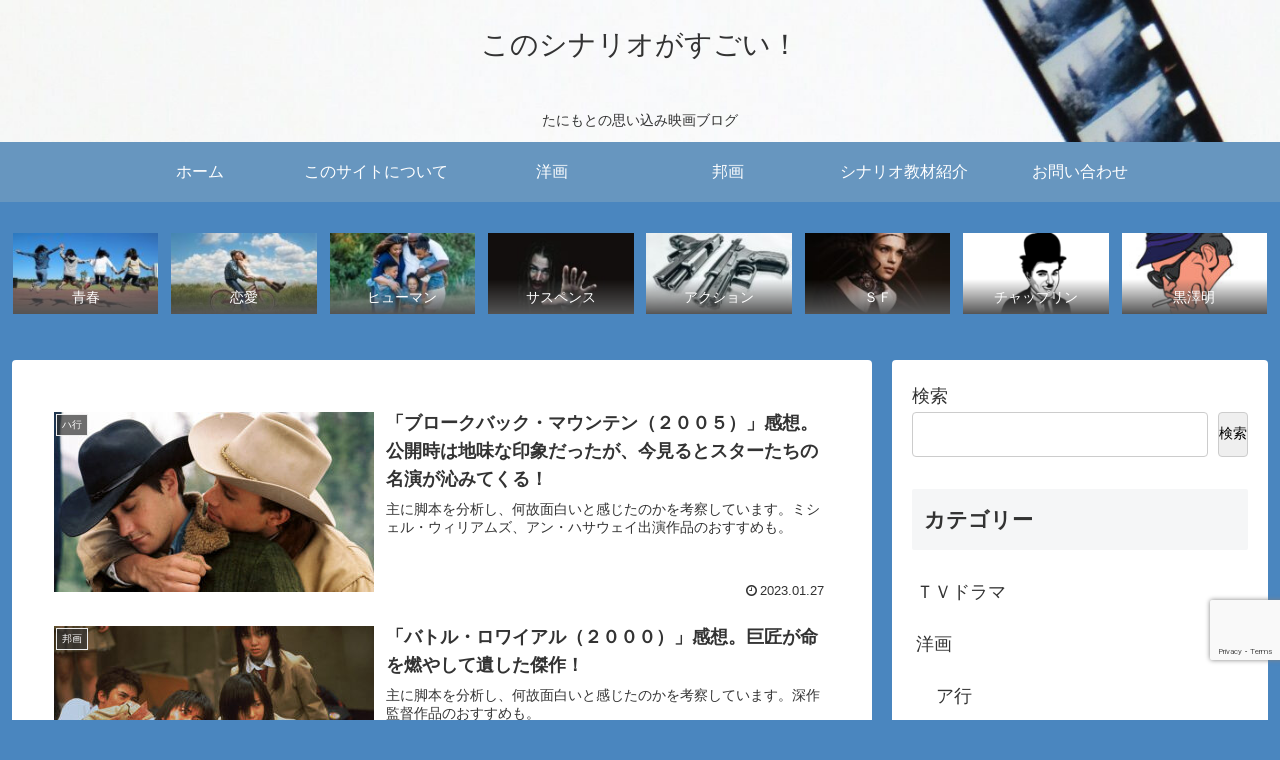

--- FILE ---
content_type: text/html; charset=utf-8
request_url: https://www.google.com/recaptcha/api2/anchor?ar=1&k=6LciYjkgAAAAADe_lVDlL8OIoPMQGMfd9K-VNrAr&co=aHR0cHM6Ly90YW5pbW9uYmxvZy5jb206NDQz&hl=en&v=N67nZn4AqZkNcbeMu4prBgzg&size=invisible&anchor-ms=20000&execute-ms=30000&cb=pgu7evynz8zh
body_size: 48997
content:
<!DOCTYPE HTML><html dir="ltr" lang="en"><head><meta http-equiv="Content-Type" content="text/html; charset=UTF-8">
<meta http-equiv="X-UA-Compatible" content="IE=edge">
<title>reCAPTCHA</title>
<style type="text/css">
/* cyrillic-ext */
@font-face {
  font-family: 'Roboto';
  font-style: normal;
  font-weight: 400;
  font-stretch: 100%;
  src: url(//fonts.gstatic.com/s/roboto/v48/KFO7CnqEu92Fr1ME7kSn66aGLdTylUAMa3GUBHMdazTgWw.woff2) format('woff2');
  unicode-range: U+0460-052F, U+1C80-1C8A, U+20B4, U+2DE0-2DFF, U+A640-A69F, U+FE2E-FE2F;
}
/* cyrillic */
@font-face {
  font-family: 'Roboto';
  font-style: normal;
  font-weight: 400;
  font-stretch: 100%;
  src: url(//fonts.gstatic.com/s/roboto/v48/KFO7CnqEu92Fr1ME7kSn66aGLdTylUAMa3iUBHMdazTgWw.woff2) format('woff2');
  unicode-range: U+0301, U+0400-045F, U+0490-0491, U+04B0-04B1, U+2116;
}
/* greek-ext */
@font-face {
  font-family: 'Roboto';
  font-style: normal;
  font-weight: 400;
  font-stretch: 100%;
  src: url(//fonts.gstatic.com/s/roboto/v48/KFO7CnqEu92Fr1ME7kSn66aGLdTylUAMa3CUBHMdazTgWw.woff2) format('woff2');
  unicode-range: U+1F00-1FFF;
}
/* greek */
@font-face {
  font-family: 'Roboto';
  font-style: normal;
  font-weight: 400;
  font-stretch: 100%;
  src: url(//fonts.gstatic.com/s/roboto/v48/KFO7CnqEu92Fr1ME7kSn66aGLdTylUAMa3-UBHMdazTgWw.woff2) format('woff2');
  unicode-range: U+0370-0377, U+037A-037F, U+0384-038A, U+038C, U+038E-03A1, U+03A3-03FF;
}
/* math */
@font-face {
  font-family: 'Roboto';
  font-style: normal;
  font-weight: 400;
  font-stretch: 100%;
  src: url(//fonts.gstatic.com/s/roboto/v48/KFO7CnqEu92Fr1ME7kSn66aGLdTylUAMawCUBHMdazTgWw.woff2) format('woff2');
  unicode-range: U+0302-0303, U+0305, U+0307-0308, U+0310, U+0312, U+0315, U+031A, U+0326-0327, U+032C, U+032F-0330, U+0332-0333, U+0338, U+033A, U+0346, U+034D, U+0391-03A1, U+03A3-03A9, U+03B1-03C9, U+03D1, U+03D5-03D6, U+03F0-03F1, U+03F4-03F5, U+2016-2017, U+2034-2038, U+203C, U+2040, U+2043, U+2047, U+2050, U+2057, U+205F, U+2070-2071, U+2074-208E, U+2090-209C, U+20D0-20DC, U+20E1, U+20E5-20EF, U+2100-2112, U+2114-2115, U+2117-2121, U+2123-214F, U+2190, U+2192, U+2194-21AE, U+21B0-21E5, U+21F1-21F2, U+21F4-2211, U+2213-2214, U+2216-22FF, U+2308-230B, U+2310, U+2319, U+231C-2321, U+2336-237A, U+237C, U+2395, U+239B-23B7, U+23D0, U+23DC-23E1, U+2474-2475, U+25AF, U+25B3, U+25B7, U+25BD, U+25C1, U+25CA, U+25CC, U+25FB, U+266D-266F, U+27C0-27FF, U+2900-2AFF, U+2B0E-2B11, U+2B30-2B4C, U+2BFE, U+3030, U+FF5B, U+FF5D, U+1D400-1D7FF, U+1EE00-1EEFF;
}
/* symbols */
@font-face {
  font-family: 'Roboto';
  font-style: normal;
  font-weight: 400;
  font-stretch: 100%;
  src: url(//fonts.gstatic.com/s/roboto/v48/KFO7CnqEu92Fr1ME7kSn66aGLdTylUAMaxKUBHMdazTgWw.woff2) format('woff2');
  unicode-range: U+0001-000C, U+000E-001F, U+007F-009F, U+20DD-20E0, U+20E2-20E4, U+2150-218F, U+2190, U+2192, U+2194-2199, U+21AF, U+21E6-21F0, U+21F3, U+2218-2219, U+2299, U+22C4-22C6, U+2300-243F, U+2440-244A, U+2460-24FF, U+25A0-27BF, U+2800-28FF, U+2921-2922, U+2981, U+29BF, U+29EB, U+2B00-2BFF, U+4DC0-4DFF, U+FFF9-FFFB, U+10140-1018E, U+10190-1019C, U+101A0, U+101D0-101FD, U+102E0-102FB, U+10E60-10E7E, U+1D2C0-1D2D3, U+1D2E0-1D37F, U+1F000-1F0FF, U+1F100-1F1AD, U+1F1E6-1F1FF, U+1F30D-1F30F, U+1F315, U+1F31C, U+1F31E, U+1F320-1F32C, U+1F336, U+1F378, U+1F37D, U+1F382, U+1F393-1F39F, U+1F3A7-1F3A8, U+1F3AC-1F3AF, U+1F3C2, U+1F3C4-1F3C6, U+1F3CA-1F3CE, U+1F3D4-1F3E0, U+1F3ED, U+1F3F1-1F3F3, U+1F3F5-1F3F7, U+1F408, U+1F415, U+1F41F, U+1F426, U+1F43F, U+1F441-1F442, U+1F444, U+1F446-1F449, U+1F44C-1F44E, U+1F453, U+1F46A, U+1F47D, U+1F4A3, U+1F4B0, U+1F4B3, U+1F4B9, U+1F4BB, U+1F4BF, U+1F4C8-1F4CB, U+1F4D6, U+1F4DA, U+1F4DF, U+1F4E3-1F4E6, U+1F4EA-1F4ED, U+1F4F7, U+1F4F9-1F4FB, U+1F4FD-1F4FE, U+1F503, U+1F507-1F50B, U+1F50D, U+1F512-1F513, U+1F53E-1F54A, U+1F54F-1F5FA, U+1F610, U+1F650-1F67F, U+1F687, U+1F68D, U+1F691, U+1F694, U+1F698, U+1F6AD, U+1F6B2, U+1F6B9-1F6BA, U+1F6BC, U+1F6C6-1F6CF, U+1F6D3-1F6D7, U+1F6E0-1F6EA, U+1F6F0-1F6F3, U+1F6F7-1F6FC, U+1F700-1F7FF, U+1F800-1F80B, U+1F810-1F847, U+1F850-1F859, U+1F860-1F887, U+1F890-1F8AD, U+1F8B0-1F8BB, U+1F8C0-1F8C1, U+1F900-1F90B, U+1F93B, U+1F946, U+1F984, U+1F996, U+1F9E9, U+1FA00-1FA6F, U+1FA70-1FA7C, U+1FA80-1FA89, U+1FA8F-1FAC6, U+1FACE-1FADC, U+1FADF-1FAE9, U+1FAF0-1FAF8, U+1FB00-1FBFF;
}
/* vietnamese */
@font-face {
  font-family: 'Roboto';
  font-style: normal;
  font-weight: 400;
  font-stretch: 100%;
  src: url(//fonts.gstatic.com/s/roboto/v48/KFO7CnqEu92Fr1ME7kSn66aGLdTylUAMa3OUBHMdazTgWw.woff2) format('woff2');
  unicode-range: U+0102-0103, U+0110-0111, U+0128-0129, U+0168-0169, U+01A0-01A1, U+01AF-01B0, U+0300-0301, U+0303-0304, U+0308-0309, U+0323, U+0329, U+1EA0-1EF9, U+20AB;
}
/* latin-ext */
@font-face {
  font-family: 'Roboto';
  font-style: normal;
  font-weight: 400;
  font-stretch: 100%;
  src: url(//fonts.gstatic.com/s/roboto/v48/KFO7CnqEu92Fr1ME7kSn66aGLdTylUAMa3KUBHMdazTgWw.woff2) format('woff2');
  unicode-range: U+0100-02BA, U+02BD-02C5, U+02C7-02CC, U+02CE-02D7, U+02DD-02FF, U+0304, U+0308, U+0329, U+1D00-1DBF, U+1E00-1E9F, U+1EF2-1EFF, U+2020, U+20A0-20AB, U+20AD-20C0, U+2113, U+2C60-2C7F, U+A720-A7FF;
}
/* latin */
@font-face {
  font-family: 'Roboto';
  font-style: normal;
  font-weight: 400;
  font-stretch: 100%;
  src: url(//fonts.gstatic.com/s/roboto/v48/KFO7CnqEu92Fr1ME7kSn66aGLdTylUAMa3yUBHMdazQ.woff2) format('woff2');
  unicode-range: U+0000-00FF, U+0131, U+0152-0153, U+02BB-02BC, U+02C6, U+02DA, U+02DC, U+0304, U+0308, U+0329, U+2000-206F, U+20AC, U+2122, U+2191, U+2193, U+2212, U+2215, U+FEFF, U+FFFD;
}
/* cyrillic-ext */
@font-face {
  font-family: 'Roboto';
  font-style: normal;
  font-weight: 500;
  font-stretch: 100%;
  src: url(//fonts.gstatic.com/s/roboto/v48/KFO7CnqEu92Fr1ME7kSn66aGLdTylUAMa3GUBHMdazTgWw.woff2) format('woff2');
  unicode-range: U+0460-052F, U+1C80-1C8A, U+20B4, U+2DE0-2DFF, U+A640-A69F, U+FE2E-FE2F;
}
/* cyrillic */
@font-face {
  font-family: 'Roboto';
  font-style: normal;
  font-weight: 500;
  font-stretch: 100%;
  src: url(//fonts.gstatic.com/s/roboto/v48/KFO7CnqEu92Fr1ME7kSn66aGLdTylUAMa3iUBHMdazTgWw.woff2) format('woff2');
  unicode-range: U+0301, U+0400-045F, U+0490-0491, U+04B0-04B1, U+2116;
}
/* greek-ext */
@font-face {
  font-family: 'Roboto';
  font-style: normal;
  font-weight: 500;
  font-stretch: 100%;
  src: url(//fonts.gstatic.com/s/roboto/v48/KFO7CnqEu92Fr1ME7kSn66aGLdTylUAMa3CUBHMdazTgWw.woff2) format('woff2');
  unicode-range: U+1F00-1FFF;
}
/* greek */
@font-face {
  font-family: 'Roboto';
  font-style: normal;
  font-weight: 500;
  font-stretch: 100%;
  src: url(//fonts.gstatic.com/s/roboto/v48/KFO7CnqEu92Fr1ME7kSn66aGLdTylUAMa3-UBHMdazTgWw.woff2) format('woff2');
  unicode-range: U+0370-0377, U+037A-037F, U+0384-038A, U+038C, U+038E-03A1, U+03A3-03FF;
}
/* math */
@font-face {
  font-family: 'Roboto';
  font-style: normal;
  font-weight: 500;
  font-stretch: 100%;
  src: url(//fonts.gstatic.com/s/roboto/v48/KFO7CnqEu92Fr1ME7kSn66aGLdTylUAMawCUBHMdazTgWw.woff2) format('woff2');
  unicode-range: U+0302-0303, U+0305, U+0307-0308, U+0310, U+0312, U+0315, U+031A, U+0326-0327, U+032C, U+032F-0330, U+0332-0333, U+0338, U+033A, U+0346, U+034D, U+0391-03A1, U+03A3-03A9, U+03B1-03C9, U+03D1, U+03D5-03D6, U+03F0-03F1, U+03F4-03F5, U+2016-2017, U+2034-2038, U+203C, U+2040, U+2043, U+2047, U+2050, U+2057, U+205F, U+2070-2071, U+2074-208E, U+2090-209C, U+20D0-20DC, U+20E1, U+20E5-20EF, U+2100-2112, U+2114-2115, U+2117-2121, U+2123-214F, U+2190, U+2192, U+2194-21AE, U+21B0-21E5, U+21F1-21F2, U+21F4-2211, U+2213-2214, U+2216-22FF, U+2308-230B, U+2310, U+2319, U+231C-2321, U+2336-237A, U+237C, U+2395, U+239B-23B7, U+23D0, U+23DC-23E1, U+2474-2475, U+25AF, U+25B3, U+25B7, U+25BD, U+25C1, U+25CA, U+25CC, U+25FB, U+266D-266F, U+27C0-27FF, U+2900-2AFF, U+2B0E-2B11, U+2B30-2B4C, U+2BFE, U+3030, U+FF5B, U+FF5D, U+1D400-1D7FF, U+1EE00-1EEFF;
}
/* symbols */
@font-face {
  font-family: 'Roboto';
  font-style: normal;
  font-weight: 500;
  font-stretch: 100%;
  src: url(//fonts.gstatic.com/s/roboto/v48/KFO7CnqEu92Fr1ME7kSn66aGLdTylUAMaxKUBHMdazTgWw.woff2) format('woff2');
  unicode-range: U+0001-000C, U+000E-001F, U+007F-009F, U+20DD-20E0, U+20E2-20E4, U+2150-218F, U+2190, U+2192, U+2194-2199, U+21AF, U+21E6-21F0, U+21F3, U+2218-2219, U+2299, U+22C4-22C6, U+2300-243F, U+2440-244A, U+2460-24FF, U+25A0-27BF, U+2800-28FF, U+2921-2922, U+2981, U+29BF, U+29EB, U+2B00-2BFF, U+4DC0-4DFF, U+FFF9-FFFB, U+10140-1018E, U+10190-1019C, U+101A0, U+101D0-101FD, U+102E0-102FB, U+10E60-10E7E, U+1D2C0-1D2D3, U+1D2E0-1D37F, U+1F000-1F0FF, U+1F100-1F1AD, U+1F1E6-1F1FF, U+1F30D-1F30F, U+1F315, U+1F31C, U+1F31E, U+1F320-1F32C, U+1F336, U+1F378, U+1F37D, U+1F382, U+1F393-1F39F, U+1F3A7-1F3A8, U+1F3AC-1F3AF, U+1F3C2, U+1F3C4-1F3C6, U+1F3CA-1F3CE, U+1F3D4-1F3E0, U+1F3ED, U+1F3F1-1F3F3, U+1F3F5-1F3F7, U+1F408, U+1F415, U+1F41F, U+1F426, U+1F43F, U+1F441-1F442, U+1F444, U+1F446-1F449, U+1F44C-1F44E, U+1F453, U+1F46A, U+1F47D, U+1F4A3, U+1F4B0, U+1F4B3, U+1F4B9, U+1F4BB, U+1F4BF, U+1F4C8-1F4CB, U+1F4D6, U+1F4DA, U+1F4DF, U+1F4E3-1F4E6, U+1F4EA-1F4ED, U+1F4F7, U+1F4F9-1F4FB, U+1F4FD-1F4FE, U+1F503, U+1F507-1F50B, U+1F50D, U+1F512-1F513, U+1F53E-1F54A, U+1F54F-1F5FA, U+1F610, U+1F650-1F67F, U+1F687, U+1F68D, U+1F691, U+1F694, U+1F698, U+1F6AD, U+1F6B2, U+1F6B9-1F6BA, U+1F6BC, U+1F6C6-1F6CF, U+1F6D3-1F6D7, U+1F6E0-1F6EA, U+1F6F0-1F6F3, U+1F6F7-1F6FC, U+1F700-1F7FF, U+1F800-1F80B, U+1F810-1F847, U+1F850-1F859, U+1F860-1F887, U+1F890-1F8AD, U+1F8B0-1F8BB, U+1F8C0-1F8C1, U+1F900-1F90B, U+1F93B, U+1F946, U+1F984, U+1F996, U+1F9E9, U+1FA00-1FA6F, U+1FA70-1FA7C, U+1FA80-1FA89, U+1FA8F-1FAC6, U+1FACE-1FADC, U+1FADF-1FAE9, U+1FAF0-1FAF8, U+1FB00-1FBFF;
}
/* vietnamese */
@font-face {
  font-family: 'Roboto';
  font-style: normal;
  font-weight: 500;
  font-stretch: 100%;
  src: url(//fonts.gstatic.com/s/roboto/v48/KFO7CnqEu92Fr1ME7kSn66aGLdTylUAMa3OUBHMdazTgWw.woff2) format('woff2');
  unicode-range: U+0102-0103, U+0110-0111, U+0128-0129, U+0168-0169, U+01A0-01A1, U+01AF-01B0, U+0300-0301, U+0303-0304, U+0308-0309, U+0323, U+0329, U+1EA0-1EF9, U+20AB;
}
/* latin-ext */
@font-face {
  font-family: 'Roboto';
  font-style: normal;
  font-weight: 500;
  font-stretch: 100%;
  src: url(//fonts.gstatic.com/s/roboto/v48/KFO7CnqEu92Fr1ME7kSn66aGLdTylUAMa3KUBHMdazTgWw.woff2) format('woff2');
  unicode-range: U+0100-02BA, U+02BD-02C5, U+02C7-02CC, U+02CE-02D7, U+02DD-02FF, U+0304, U+0308, U+0329, U+1D00-1DBF, U+1E00-1E9F, U+1EF2-1EFF, U+2020, U+20A0-20AB, U+20AD-20C0, U+2113, U+2C60-2C7F, U+A720-A7FF;
}
/* latin */
@font-face {
  font-family: 'Roboto';
  font-style: normal;
  font-weight: 500;
  font-stretch: 100%;
  src: url(//fonts.gstatic.com/s/roboto/v48/KFO7CnqEu92Fr1ME7kSn66aGLdTylUAMa3yUBHMdazQ.woff2) format('woff2');
  unicode-range: U+0000-00FF, U+0131, U+0152-0153, U+02BB-02BC, U+02C6, U+02DA, U+02DC, U+0304, U+0308, U+0329, U+2000-206F, U+20AC, U+2122, U+2191, U+2193, U+2212, U+2215, U+FEFF, U+FFFD;
}
/* cyrillic-ext */
@font-face {
  font-family: 'Roboto';
  font-style: normal;
  font-weight: 900;
  font-stretch: 100%;
  src: url(//fonts.gstatic.com/s/roboto/v48/KFO7CnqEu92Fr1ME7kSn66aGLdTylUAMa3GUBHMdazTgWw.woff2) format('woff2');
  unicode-range: U+0460-052F, U+1C80-1C8A, U+20B4, U+2DE0-2DFF, U+A640-A69F, U+FE2E-FE2F;
}
/* cyrillic */
@font-face {
  font-family: 'Roboto';
  font-style: normal;
  font-weight: 900;
  font-stretch: 100%;
  src: url(//fonts.gstatic.com/s/roboto/v48/KFO7CnqEu92Fr1ME7kSn66aGLdTylUAMa3iUBHMdazTgWw.woff2) format('woff2');
  unicode-range: U+0301, U+0400-045F, U+0490-0491, U+04B0-04B1, U+2116;
}
/* greek-ext */
@font-face {
  font-family: 'Roboto';
  font-style: normal;
  font-weight: 900;
  font-stretch: 100%;
  src: url(//fonts.gstatic.com/s/roboto/v48/KFO7CnqEu92Fr1ME7kSn66aGLdTylUAMa3CUBHMdazTgWw.woff2) format('woff2');
  unicode-range: U+1F00-1FFF;
}
/* greek */
@font-face {
  font-family: 'Roboto';
  font-style: normal;
  font-weight: 900;
  font-stretch: 100%;
  src: url(//fonts.gstatic.com/s/roboto/v48/KFO7CnqEu92Fr1ME7kSn66aGLdTylUAMa3-UBHMdazTgWw.woff2) format('woff2');
  unicode-range: U+0370-0377, U+037A-037F, U+0384-038A, U+038C, U+038E-03A1, U+03A3-03FF;
}
/* math */
@font-face {
  font-family: 'Roboto';
  font-style: normal;
  font-weight: 900;
  font-stretch: 100%;
  src: url(//fonts.gstatic.com/s/roboto/v48/KFO7CnqEu92Fr1ME7kSn66aGLdTylUAMawCUBHMdazTgWw.woff2) format('woff2');
  unicode-range: U+0302-0303, U+0305, U+0307-0308, U+0310, U+0312, U+0315, U+031A, U+0326-0327, U+032C, U+032F-0330, U+0332-0333, U+0338, U+033A, U+0346, U+034D, U+0391-03A1, U+03A3-03A9, U+03B1-03C9, U+03D1, U+03D5-03D6, U+03F0-03F1, U+03F4-03F5, U+2016-2017, U+2034-2038, U+203C, U+2040, U+2043, U+2047, U+2050, U+2057, U+205F, U+2070-2071, U+2074-208E, U+2090-209C, U+20D0-20DC, U+20E1, U+20E5-20EF, U+2100-2112, U+2114-2115, U+2117-2121, U+2123-214F, U+2190, U+2192, U+2194-21AE, U+21B0-21E5, U+21F1-21F2, U+21F4-2211, U+2213-2214, U+2216-22FF, U+2308-230B, U+2310, U+2319, U+231C-2321, U+2336-237A, U+237C, U+2395, U+239B-23B7, U+23D0, U+23DC-23E1, U+2474-2475, U+25AF, U+25B3, U+25B7, U+25BD, U+25C1, U+25CA, U+25CC, U+25FB, U+266D-266F, U+27C0-27FF, U+2900-2AFF, U+2B0E-2B11, U+2B30-2B4C, U+2BFE, U+3030, U+FF5B, U+FF5D, U+1D400-1D7FF, U+1EE00-1EEFF;
}
/* symbols */
@font-face {
  font-family: 'Roboto';
  font-style: normal;
  font-weight: 900;
  font-stretch: 100%;
  src: url(//fonts.gstatic.com/s/roboto/v48/KFO7CnqEu92Fr1ME7kSn66aGLdTylUAMaxKUBHMdazTgWw.woff2) format('woff2');
  unicode-range: U+0001-000C, U+000E-001F, U+007F-009F, U+20DD-20E0, U+20E2-20E4, U+2150-218F, U+2190, U+2192, U+2194-2199, U+21AF, U+21E6-21F0, U+21F3, U+2218-2219, U+2299, U+22C4-22C6, U+2300-243F, U+2440-244A, U+2460-24FF, U+25A0-27BF, U+2800-28FF, U+2921-2922, U+2981, U+29BF, U+29EB, U+2B00-2BFF, U+4DC0-4DFF, U+FFF9-FFFB, U+10140-1018E, U+10190-1019C, U+101A0, U+101D0-101FD, U+102E0-102FB, U+10E60-10E7E, U+1D2C0-1D2D3, U+1D2E0-1D37F, U+1F000-1F0FF, U+1F100-1F1AD, U+1F1E6-1F1FF, U+1F30D-1F30F, U+1F315, U+1F31C, U+1F31E, U+1F320-1F32C, U+1F336, U+1F378, U+1F37D, U+1F382, U+1F393-1F39F, U+1F3A7-1F3A8, U+1F3AC-1F3AF, U+1F3C2, U+1F3C4-1F3C6, U+1F3CA-1F3CE, U+1F3D4-1F3E0, U+1F3ED, U+1F3F1-1F3F3, U+1F3F5-1F3F7, U+1F408, U+1F415, U+1F41F, U+1F426, U+1F43F, U+1F441-1F442, U+1F444, U+1F446-1F449, U+1F44C-1F44E, U+1F453, U+1F46A, U+1F47D, U+1F4A3, U+1F4B0, U+1F4B3, U+1F4B9, U+1F4BB, U+1F4BF, U+1F4C8-1F4CB, U+1F4D6, U+1F4DA, U+1F4DF, U+1F4E3-1F4E6, U+1F4EA-1F4ED, U+1F4F7, U+1F4F9-1F4FB, U+1F4FD-1F4FE, U+1F503, U+1F507-1F50B, U+1F50D, U+1F512-1F513, U+1F53E-1F54A, U+1F54F-1F5FA, U+1F610, U+1F650-1F67F, U+1F687, U+1F68D, U+1F691, U+1F694, U+1F698, U+1F6AD, U+1F6B2, U+1F6B9-1F6BA, U+1F6BC, U+1F6C6-1F6CF, U+1F6D3-1F6D7, U+1F6E0-1F6EA, U+1F6F0-1F6F3, U+1F6F7-1F6FC, U+1F700-1F7FF, U+1F800-1F80B, U+1F810-1F847, U+1F850-1F859, U+1F860-1F887, U+1F890-1F8AD, U+1F8B0-1F8BB, U+1F8C0-1F8C1, U+1F900-1F90B, U+1F93B, U+1F946, U+1F984, U+1F996, U+1F9E9, U+1FA00-1FA6F, U+1FA70-1FA7C, U+1FA80-1FA89, U+1FA8F-1FAC6, U+1FACE-1FADC, U+1FADF-1FAE9, U+1FAF0-1FAF8, U+1FB00-1FBFF;
}
/* vietnamese */
@font-face {
  font-family: 'Roboto';
  font-style: normal;
  font-weight: 900;
  font-stretch: 100%;
  src: url(//fonts.gstatic.com/s/roboto/v48/KFO7CnqEu92Fr1ME7kSn66aGLdTylUAMa3OUBHMdazTgWw.woff2) format('woff2');
  unicode-range: U+0102-0103, U+0110-0111, U+0128-0129, U+0168-0169, U+01A0-01A1, U+01AF-01B0, U+0300-0301, U+0303-0304, U+0308-0309, U+0323, U+0329, U+1EA0-1EF9, U+20AB;
}
/* latin-ext */
@font-face {
  font-family: 'Roboto';
  font-style: normal;
  font-weight: 900;
  font-stretch: 100%;
  src: url(//fonts.gstatic.com/s/roboto/v48/KFO7CnqEu92Fr1ME7kSn66aGLdTylUAMa3KUBHMdazTgWw.woff2) format('woff2');
  unicode-range: U+0100-02BA, U+02BD-02C5, U+02C7-02CC, U+02CE-02D7, U+02DD-02FF, U+0304, U+0308, U+0329, U+1D00-1DBF, U+1E00-1E9F, U+1EF2-1EFF, U+2020, U+20A0-20AB, U+20AD-20C0, U+2113, U+2C60-2C7F, U+A720-A7FF;
}
/* latin */
@font-face {
  font-family: 'Roboto';
  font-style: normal;
  font-weight: 900;
  font-stretch: 100%;
  src: url(//fonts.gstatic.com/s/roboto/v48/KFO7CnqEu92Fr1ME7kSn66aGLdTylUAMa3yUBHMdazQ.woff2) format('woff2');
  unicode-range: U+0000-00FF, U+0131, U+0152-0153, U+02BB-02BC, U+02C6, U+02DA, U+02DC, U+0304, U+0308, U+0329, U+2000-206F, U+20AC, U+2122, U+2191, U+2193, U+2212, U+2215, U+FEFF, U+FFFD;
}

</style>
<link rel="stylesheet" type="text/css" href="https://www.gstatic.com/recaptcha/releases/N67nZn4AqZkNcbeMu4prBgzg/styles__ltr.css">
<script nonce="fXSZApj3cr10i-P03NVvcQ" type="text/javascript">window['__recaptcha_api'] = 'https://www.google.com/recaptcha/api2/';</script>
<script type="text/javascript" src="https://www.gstatic.com/recaptcha/releases/N67nZn4AqZkNcbeMu4prBgzg/recaptcha__en.js" nonce="fXSZApj3cr10i-P03NVvcQ">
      
    </script></head>
<body><div id="rc-anchor-alert" class="rc-anchor-alert"></div>
<input type="hidden" id="recaptcha-token" value="[base64]">
<script type="text/javascript" nonce="fXSZApj3cr10i-P03NVvcQ">
      recaptcha.anchor.Main.init("[\x22ainput\x22,[\x22bgdata\x22,\x22\x22,\[base64]/[base64]/[base64]/[base64]/[base64]/[base64]/KGcoTywyNTMsTy5PKSxVRyhPLEMpKTpnKE8sMjUzLEMpLE8pKSxsKSksTykpfSxieT1mdW5jdGlvbihDLE8sdSxsKXtmb3IobD0odT1SKEMpLDApO08+MDtPLS0pbD1sPDw4fFooQyk7ZyhDLHUsbCl9LFVHPWZ1bmN0aW9uKEMsTyl7Qy5pLmxlbmd0aD4xMDQ/[base64]/[base64]/[base64]/[base64]/[base64]/[base64]/[base64]\\u003d\x22,\[base64]\\u003d\\u003d\x22,\[base64]/Dl8KTw4jCmsOjbsOxZkbCi8Kawr3CncOYw5ZywrnCnSsgZVF9w7jDs8KiLDQQCMKpw7BvaEnCncOXDk7CpmhXwrE8wol4w5JFFhc+w4PDksKgQgLDvAw+wq3Chg19XcKqw6bCiMKXw6h/w4t8QsOfJkzCvSTDgkE5DsKPwokTw5jDlQ1Yw7ZjbcKRw6LCrsKzMjrDrEZYwonCunxUwq5nVWPDvijCpsK2w4fCk1zCkC7DhS96asKywp7CrsKDw7nCsBs4w67DssOCbCnCncO4w7bCosOpbAoFwq/[base64]/CjMKwwoIQwpTCmVvChjxNQWtMV1TDkUnDmcOER8OAw4XCiMKgwrXCgcO8woV7X0wLMiM7WHchc8OEwoHCpB/[base64]/w6s5w6olDBE/MU7CpMKpRFPCrcK1dsKfdcO1wot5acKOa0gDw4HDpHDDjgw5w4UPRT5Yw6tjwr7DiE/DmRYCFEVEw4HDu8KDw48Lwoc2AsKkwqMvwqnCk8O2w7vDoBbDgsOIw43CjlICDAXCrcOSw4dTbMO7w5FTw7PCsRZOw7VdcEd/OMOgwrVLwoDCnMK0w4pufMK1OcObTsKTInxxw44Xw4/CssORw6vCoWfCpFxoW0oow4rCtzUJw69xDcKbwqB/TMOIOSRweFASQsKgwqrCgRsVKMKpwoxjSsO2O8KAwoDDuHsyw5/Ci8KNwpNgw64bRcOHwrLCjRTCjcKwwrnDisOeU8KmTifDiAvCnjPDr8K/woHCo8OCw71WwqsTw4jDq0DChMOawrbCi3TDmMK8K3A8wocbw6NRScK5wrQBYsKaw5bDozTDnEnDsm8Mw6VRwr3DnDzDlMKJXMO6wo/[base64]/wqXDkEVUCcKAw6pXGSzCmsKLw5fDrlnDnwXDo8Kow7dLb01Tw5ckwrXDnMKjw6FtwqTDuRYTwqrCrMO7CGBfwr1Hw7IZw5EIwrohAcKywo9eXDM/NUfDrBQSHgQDwrbCplFjPkPDmUnDvsKkB8OzcljCmX1uNMKowoPCljAVwqrDji/[base64]/[base64]/[base64]/[base64]/Cs2RCwr3CgQZBPUjDhRLCiizCuMOKwoPDlMOVdV7CmyrDosO9KRpmw77ChHR8wrUFS8K8KcOYRxVjwppCZcK5NWQBwr8VwoLDhsO0O8OlfA/CvAvCmVfDtmvDn8O8w7DDocOAwrdDGcObfzdWe10rQR/Cnm3CrAPCtwHDuVAKOMK4NsKCwqbCuTXDm1DDscKeSgDDgMKLM8OlwpXCmcKmcsOMTsKYw70RYmJpw43CiSTCssKDwqPCignCniXDjXRewrLChcKuwoVKYcOKw67DrmjDnMO7bTbDlsO5w6d/BQJ3K8KCBWFxw51bQsO9w5DCosKfH8K8w5fDjsKnwq3CnRJNwqtnwp5ew4jCqsOmH3vCm0TCvMKQZiBPwrJqwo4jJcK/[base64]/Cl8K0RsKOw4EWJWpbD1fCh8KPw6XClcKdwpTDi2gsECUKdjbCmsOITcOwU8KOw4bDucOgwopkcMOnS8KWw7zDhcOWwpfCgCoKOcKLFQhFA8K/w6kDU8KdTMKxw6/CmMKWchd6HUPDpsK0W8KbK0kyCXPDkMOtMUdaPG8GwoUxw6gCBsKNwp1aw4rCtRRHamPDqMK6w5oiwrNeJBU4w5TDrcKMNcKmVz7CvsKFw7fCgcKIw63Dt8OvwoLCqyDCgsKdwocvw7/CksKfNyPCowcNKcKRw4vDkMO9wrwuw7hCa8O9w7lxG8OZRcOkw4LDqzsJwpbDqMOfUMK7wo5rCVsTwpp0w4fCvsO1wqfDpwnCtMO/XhXDg8O3wq3CqEUPw61UwrJxZ8Ksw54MwrLCiS8feg1NwqXDt1/Ck1wEwqUuwr7DqcOHCMKlwrYWw7todcOgw6NpwrgXw4HDi2DCqMKAw4d8FSdrw7Q3HhvCkj7DhVRFBjlhw7BrI21CwoUUfcOxWsKDw7TDh2HDk8ODwrbDlcONw6FzXjDClFpPwo0aecO2wpzCo1ZTFnzCm8KWAMOrbCQsw5/Cl1XCuRQcwr1uw5bCo8O1cTBpH1hqfMO5DsO7RsKfwpzDmMKfwrI+w6wkCBrDncOeNHFFwqXDrMKjESwFfcOjPS3CmC07wrkAb8O9w5AKw6JwM3YyFjoHwrcPNcK+wqvDjAsyIx3DmsKgFhvCv8Okw4xrODBuOnLDpXHCtMK5w5PDlcOOLsO/w4cUw4DCtsKTC8O/W8OAIWNCw5tRNsOHwp5jw6/CmFfCnMKnIcKTw6HCv33DvGjCqMKsO0lAwr8eey/Ct1PDvC/CpMKxCDFtwpzCv0fCmMOxw4LDscKVBg4Je8OnwpXDnyHDqsK7LGRZwqEzwoDDmQPDlQZ5V8K5w5jCs8KlGGnDkcKQaHPDtsKJY33Co8ObYVfCnWgka8Ord8O5wrTCpMK5wrLCsXnDmsKnwoN1fcOZwqFowp/CvmjCqQnDpcKyHS7CkCLChMOVBBLDr8Oyw5nCqkEABsOxZkvDqsKNQMOfXMKWw4wSwrErwqPDlcKVwofCk8KYwqp/wprCi8OVwrfDtGXDnFFzJAZPZzh6wo5YH8OJwopQwozDh3IiHVbCqkMBwqEYwpl8wrDDmyrCjGobw6rCuVMzwobDgwjDukdlwq98w4oMwr8TS37Cm8OvY8O6wrbCqcOZwo53wqpNT1ZeC2ozcXnCljUFVMOkw6/Cki0lKgXDtDQBR8KowrDDr8K6ccOBw5F/w7Q6wqbCiAVTw41VIzJ3UCNPB8OcE8KNwq18wqDDicKuwqZIUMKFwq5ZD8OjwpolLQYBwrNGw53Du8O5MMOmworDvcOzwr/[base64]/[base64]/CjMOfPcKuUgzCoVQRwqcIwqzChsOOcFtlw5rDr8KyH1DCgsKQw6jCvzPDgMKbwpdVLMKqw6MaZibDv8OKwrvDnHvDiHDDn8O0HmDCicO1dUPDisOhw6U6wqPCgAccwpDCrkXDmXXDt8KNwqDDo0t/[base64]/[base64]/CvMODecKBRsK9KE7CnQ/CrcK6Z1s/UyhkwpYmYg8tw7fCuCvCmSTDlSfCsAZINsKdAmoHw4l8w5/Dq8KcwpXDisKPf2Flw4rDmnVOw78uGyJIDijCt0TClX/CqsOHwq84w6jDqMOew7xlHhQ9dMObw7/CiyDDimjCp8O/[base64]/CsHXDjSUsAAHChQFYw6PDo8OxP0cxIwJvw53Cm8OGw50QYsO3QsOuUm4FwpTDosOTwp/CosK+QCnCjsKJw4N2wqfCrzIYNsKxw65CGBfDmMOIDMODFwrCtmEkF0taTcOURcKjwqkIF8O2wq/CgBJHw4nCv8OHw5zDu8KGwpnCl8KsdMKFfcO9w6B+ecKGw4tOP8OKw47Ch8KyJ8Kaw5NaCMOpwo5twrbDl8OSF8OkWwTDqRpwa8Kiw4ZOwqtLw5ECwqNYwqTDnHNRScO0AsObwodGwo/DjMKNUcKhY2TCvMKLw57ChMO0w740IsOYw6LCpxRdRsKPwrN7cEhXLMO6wol1SAhgwpY3wr9UwoPDucKZw65pw69lw7XCmjhPdcK7w7/[base64]/wrtWwpfDoBbCmsOKc8Kpw7PDvVTDjQQmVC7ChFkMWWnDpyTCtnXDrT3DsMK2w4VAwoHCgMO1woYMw5p4VF48w5V3LsOON8OxA8Kjw5IJwq89wqPDiDvCusOwE8O6w7PCvcObw6NPbFXCmj/Cj8OzwpTDvwJbSgdVwoNeVMKKw5xJCcO7wr0Rw64KV8OjPRtKwobDusKBcsOYw69SfBPChgTDlBTDqSkzehLCrC/DqcOLdno/[base64]/DsRIbXcK+w5HCucOmAMKlw7BtBcOdSMKLU3ZRw6ACAMKiw5bDnCHCnMOiegkcaBM7w7/CpBFXwp/CrDV+ZsKXwqpTY8ONw7/DqFnDo8OewrTDr3NkKzHDusK/[base64]/CosOOL8OQG8OMPUvCt0wWQcKew5TDqMKCwpHCn8KFw5U3wo1dw4HDgcK/YsOJwprCpxPDucKOU1jDtcOCwpAlMivCpMKuDMO0GsKaw6TDvsKiYxDCg1fCuMKPwokmwpdqw6VLcF4WDxlwwqnClS/DrAlGeDNSw6wOeSYPNMOPGE1fw5EAMH9bwqAJLcOCe8KqeGbDk0/DusOQw7vDkU3DosOdPTh1BjzCv8Okw5XDjsKsScOFD8Oow6/DrWfCvcKeJGnCm8K5DcORwrXDncOPZD/CmSfDk17DosO6fcKua8ONecONwownN8OIwqXDh8OXUyvCtAA9wqjCjncuwohUw7/DiMKyw40pJ8OPwo/DuxTCrULDmsKzcU4mU8KqwoPDi8KfSkkSw6nDkMKjwrlfaMKiw4TDvU9Kw5PDmQ8ywprDljAIwrRUE8Omwosnw59ze8Oha23CgCpEJsKmwoTCjsOXwqzClMOyw5hWTD/CmcO8wrTCnWtresOBw5tIZsOvw6NmEsOyw7fDnFZCw4BgwonCkXxedsKVwqvCtsO5cMOKw4fDtsO5VcOow47DhHIMUzJfDy3DuMKow7lDb8KmISYJw7XCqkbCoAjDm2VaYcKnw6lAAsKYwqhuw4/DksO+amnCusKvJDnCnn/DjMOxEcOrwpHCjQEPw5XCo8Ozw5TDtMKOwpPCvFM8HcO0Alduw7PCuMK/wrnDrMOKwqfDucKIwpUNw4d5T8Kuw5jCuRwtenklw6kcU8KBw5rCosKaw6xXwp/CuMOLR8OiwqPCgcOnGFTDqsKDw7w8w65yw6ZHZlY4wql1IV8GPMO7SS7DslYLXHgXw7TDrMOZf8OLfcOWw6ldwpg7w4nCtcKCw67ChMKsN1PCr3bDmHYQPQjDpcOXwrUPFSp6w5PDmWlbwpjDkMKkJsKAw7UOwp1Sw6F1wp1Gw4bCg0XCrw7DlD/DjlnCqRlLYsOwVsOcLV3DoiPCiVgHIsKVwonCrcKuw6AdccOnAcOtwrTCt8KvGHLDt8OJw6QDwp1awoLCl8Oob0TCpcKNIcONw6bCscK7wp8MwpscCTTDn8KeJ3vChhbDsxI0bV1pRMOPw4PChmRlFnXDisKID8OePsOsGwIUFnQ/[base64]/Dg8OSwpdGw4Buw7/ChcKRwoMdw68gwovDthPCjh7CgcKrwo3DojPCsk7Dh8OHwrsiwoEDwrlWOMOGwr3DpDUHAMKaw6YmX8OZPcOTQMKvfQ9SYMO0L8KYOQ4/dl8Uwp9Iw4DCkUY1UsO4HWguw6FVZ3/DuBLDuMO8w7sOw6XCl8OxwprDl23Cu19/wp50PMO3w6USw6LDuMOcSsKNw5HDo2Ehw5ckacKXwrAbOyI5w6TDtMKfHcOyw5wGbnPCnMOoSsOqw5DCvsOLw716LsOrwqXCosK+X8KiXybDgsOsw7TCojzDq0nCgsKowrDDpcOrAsOhw47Cn8ONXibDqjjDuHbDnMOww54dwpnDtzN/wo9zwroPGsKawo3Dt1LDn8KSDsOCHmZYVsKyBBPCgMOkETtlA8ODN8K1w69hwpfDlTZ8EsO/wocYbWPDiMK6w7bDhMKWwpFSw43CnWkYS8K9w5NFcRrDkcKcSsKpwpjDmsObTsOxa8KTwpNCaGwVwo3CsTAiasK+wr3CljpHeMKswpU1wqsuM29NwpdYYTEQwqwww5sEUBh2wr3DocOwwr9OwqVqBR7DuMOBZibDmsKLHMOOwp/[base64]/BmZew6TCjsKXTnEcw6vDscO2wrnCpcO6F8Ktw4PDmMOsw71Hw7HCo8Ocw6wYwqLCu8OIw5PDgx5tw4/CryfDrsOTFwLCjF/DnR7CsmIaE8KLYAnDrR0zw7JswpAgwpDDpHVOwrJ8wrLCmcKLwpwfw57DrcKvF2poL8KsKsOnGMKRw4bCrAvCgnXDgiFXw6rCtUzDnxAgTMKDwqPDocKPwrnDhMO3w6fCpsKaNsKjw7DDmlnDmjTDqsKJV8KuMsKsKQ5qw7PDgWnDq8OkGcOidcK/[base64]/DjsKSTnDCpWjDm8ODTsO9BmNmw58JQcKGwqXDqhRGEcKlCsKjCxfCtMODwrMqw7nDjGDDtcKdw7YZdTYCw47DscKtwrxsw5dJYsOUSSBkwo7DncKYJ0/Dqx/CiAFXaMOow5hCTsOTXXwow67DgwNxd8K0WcOjwoTDv8OLH8KSwp/DhgzCiMOaF2MoTxJ/fn3DmRvDh8OZBMORIsOPSSLDm2Y3cCA4HsOHw54lw7bDjRsOCF94FcOdwrlmT31zSAh9woZSwoJwDnZ7UcKxw4Vqw74payA/EXRNcSrCncOXbGcRwq/Ds8K2dsKFVVLChV/DsAwMdl/[base64]/[base64]/[base64]/DgB0CwpnClsKYwq4ow4bCoBnChcOHwo3Cm8K8wqs2PQPCuSpQe8O/eMKSUcKUIsOaSsO7w4BsJSfDncO1VcO2XXppLMKdw4A0w77DpcKWwrE5wpPDmcK5w7fCkm8pUHxoWjBHKy3DmcKCw6TChcKvYSBYU0bChsOEeWx1wr1/fE5+w6U5fzl7FMKnw4TCv1ASd8OuNcKFfcK6w5h+w6PDuSVew67DgMODTMKgMcKAJcORwrINTj/[base64]/Dh8Kgw651w6fDgH4+wrZtQcO/[base64]/GXImw5ZkwpNOO2h9ZV94w48Pw6pTw5XChl8JBFPCusKqw6Nzw6sew73Cs8Krwr3DmMKxbcO6XjpZw7V2wpo4w4cow5dZwqjDgjTCmnPCiMOQw4hXK1BQwpfDlMO6XsOYW3EVwpowGSMnY8OAURkyYsOqBcK/w6vDk8ONAXrCj8KlHhUdfiVPw7bCuWvDhB7CpwEAU8KTcBHCv3g7a8KKHsOvJcOKw7LDisOAHVcPw7jCoMKbw5clcDFIUEnChCdBw5TCn8KDe1bCmH0FOQ/[base64]/DkDPCq8KDFRAOBFTDoHPDqMKLNEvChsOew5tUCDgqwpokeMOyOsKUwotnw4gse8OrcsKCwrJdwrDCkXjChMKkwqstTcK1w6lmYHbCpXVOIcOWb8OUEcO9BsKaQVDDgnjDvG/DjljDjD7DqMOqw7URwq1YwpDDmsKEw6fCk3ldw4sXJ8K2wozDksKEwpfCrjoARcORdcKPw6cTAw/DnsOGwoY0T8KYT8OPFkjDjcOhw4JKE2Znah/Cv3rDgcKEOizDumNQw6LDkzjDjTPDmMK2EGrDi2TDqcOmYUkBwok4woItZsO9PwVQw53DpErDgcKnalfCggjDomlLwrfDiRbCmsO8woHDvBVBU8KjXMKow7JZRcKzw7kEdsKSwoXCoy5bcQUTN03DuCxaw5c8QVtNVkIUwo4bwo/DlUJcP8OoNyjDpQbCumfDhcK0WcKxw5hXehQkwrIGXQk6TsOedGw0wrfDji1jw61QScKMEj4tDcKQwqHDgsOGwqLDg8OSacKLwr0HWcKTwojDk8OFwq/DsgMiYhzDkmcgwrrCk23CtAEowpsdM8OhwqTDicO9w4rCicOyUXzDgwc8w6rDqcOSE8OAw58ow5nDt2vDuCfDjH3CjQYUCcOiRwXDhCVZw5TDmk43wrNjwps/PUXDgsOQJsKTX8KvccONRMKnKMOGUgBBIMKme8KzU0tiw53CqDTDmVjCqDzDlk7DpkVMw6coIMO4S3FNwrXCuC5hLG/[base64]/KX4uwpjDgMKCNDYWM8Ojw4/CjgvCksOGWW1awrHCl8KPAMOAbWbCg8Obw6zDvsK+w7TDpGVkw4h5QUkJw4RMWRc1AV7DlMOoPHrCmErCg0HDncOFGxfCosKuLGrCv3DCm2RCCcOlwpTCn03Dk1E5LGDDr2jDu8KYwo0qBFMrWsOOUMKQwqrCucOMey3DigLDusOdNMOHw4/[base64]/wofCuHbDlcK5w5/Dvk5ebxACw5NuFALCnMKlUipRFWEYw5tYw7HCs8KiLzDCv8KqEWXDosOLw4PCnEDCpcK2bcOYTcK3wq9Uwq8rw47DlDbCvGnCmMKLw7d5Vl52IcKuwpnDkEHDsMKNATHDj0YwwofCjcOUwogQwp7DssO2wqDCiTzCj3A2ezrCiQcFLcKHTsO/w4sXX8KsWMOrEWokw7PCiMOcZgjCk8KwwqY8dirDv8Kzw4ZpwoxwNsO3C8OPCSrClA5kHcKJwrbDkTF9DcOtNsO8w71oZ8OswrsTF3ASw6sJHnnCr8OZw5pFRg/Dm3FVPxXDpisoDMOBwpbCsA0/[base64]/Dt8KLwpdiBi88XkNuS0fCuCXDo8OSw4/DqcKfXcKHw7VscxnCiU0wYyHDhExiU8O2P8KFISrDlljCqwnCoVjDrjXCg8OTJ1Zww4PDrsOeB0vCqMKPd8O1wr1jwpzDu8KRwp3Ct8O2w6PDssK8MMK2V1/DlsOBEFMPw4jDqR7CpMKbD8KQwqxTwqPCkcOow51/wpzDk3EGY8O+w5wTC1Q8U2MbYVgJcMOYw6lacznDg0DCjgs9EUjCm8O9w5xwSnd1wrwGQBxKDRM5w4hOw5MUwq4FwqDCpSnDoWPClkrCjxPDsEJiKS85IXvDvDZ8H8KywrvDnXjCocKpW8KoZsODw4jCtsKyCMKvwr1Ww5jDmznCmcKLfDxQVT8nwos/PQFUw7QZwqQ2JMKzTsKewo0MTW7CmBfCqwLCgcOEw49xWxVdwoTDjsKbMsKnNMKWwojCl8OBSVIJES3CoiXCtcK+R8OZYcKhDG/Cs8KlSMOzZsKsIcOew4nDjAjDoFgoSMOMwq7Cgh/DsXsRwqvDgcOow63CscKfGHHCscKvwoojw7fCtsOXw7jDlk/[base64]/CoMODw7wew7PCpcOVR8OoNsKZw4rCscOPOzIRNh/CmMOAG8KywpMveMOzFlHCp8OvH8KDDQnCjnnCpMOaw4bCtEXCoMKMEcOew5XCowAXKXXClQMtw5XDmMKFf8KEacKQG8KWw4LDlnjDjcOww6jCtcKvEXFiw6nCpcOPwrLDljA/QsOiw43CjwpFwrrDhsObw5DDo8OLw7XDqMObTsOtwrPCoF/DsEnDmhIhw61zwrHDuEsJwqHClcKVwrLDlUgRP24nIsOlG8OnTcO2asK4bSZ1wpBgw7A1wrNjDXHCiBQmBcOSMMOCw5VvwovDlMKQOxDCvREKw6U1wqDCgktywotOwo87DxrCjUQ7extow5PChsOZHMKpbE/DqMOjw4VXw4zCgsKbCsK/[base64]/DoFNyIcOKw4/[base64]/[base64]/DjE7DsEdtOHcqNMOfw4J0MsKDMgbDh8ODw47Dp8KxfsKvYcK5wrXCnj3Dg8OeNjc8w6fCrBPDosKTT8KNHsOGwrHDscKlFMKFw6/CnsOidcOBw6nCmsK4wrHCkMOacC1Yw6nDpAXDmsKyw4QeScKMw4haWMOWAsORMCvCtsOKMMOsbMO9wrY6WsKwwrXDtEZcwq45IjIXCsOVTRTCpEdOO8OMW8O6w4bDgC/CgG7Du3oCw7vCm2A+wonCoDwwHj3DpcKUw4lgw5dnFyHCiyhhwpXCqF4dJmTDhcOgw7fDli1lYcKZw7xGwoTCisK5wrnDu8OPN8KMwpMwH8OZfcKrb8OFPVQowoLCm8KnE8KSdwFjOsOxGyzDsMOgw4gnUzrDlFzCsA/[base64]/wp5eNF8ywq8UTyDChCvCtMO+Fy9DwoHDjg16XH4IbkoBRRPDsgZgw54Tw5lNKcK7w6t4dMKZU8Kiwoh9w7wCVTBLw4fDmEdmw4NXAsOAw5s7wqTDll7CpzgleMOvw4dtwr9KbcKPwq/DjA3DvAvDksKOw7LDs3wScjdMwrDDiTIdw47CsjPCrFTCj0ILwpx7ccKkw5IPwoRHwrgYAcK9wonCvMKfw4JcdGfDh8K2DzIBHcKrU8OjJi/[base64]/WB3CqzfDicKeERLDsg3CoUvDg8KHaXczEGQYwqVEwpIXwpR+bQVOw6nCs8K8wqfDmTtJwps+wpLDlcO5w6opw7/[base64]/OxTCvQLCnTYkw4jDvncSaMOvwpLCvk4JE24Bw7vDgcKpfAsBZsO2LsKFwp3Cul/Dh8K4LcOLwpEEw4/[base64]/Cq8K2BcKvWcOxw45DMWMjwroYw6rCvmAqw6bDi8KDK8KSIcK4NMKdYETDhnFkAS/[base64]/DosKNw41cDCfDrsKSSWzDrsK0w68Qw7ddw51cGl/[base64]/DuUXDij7DqXrCtVgGwpkvEMOmw5zCpMObw7wawoDCo8O5UQIvw5UsfMK8WmZZw5otw4XCowcCalbDlD/CrsKnwrkcWcOow4Fqw6wYwpvCh8KffCxCw6rDqzEWf8OyKcK5PsOYwrPCvnkLTcK5wqbClMOQElxyw4fDhMO9wphfa8OUw4zCsWQrbnzDgDrDhMOvw6sew4rDusKewq/DrDjDs3TCugDDgcOxwqpMw7xRWcKTw7NLRDo1c8K+PTV+JMKpwql5w7bCuAbDrV7DukjDoMKswrjCoWLDgMKGwqXDo2fDqcKtwoDChCMfw7krw7lKw5IVf3AMG8KKwrIqwrrDksK/[base64]/CvMO6My5Kw6TDvz1USw/Dqn/DuVIYw543wrXDmcOoJypHw4NWTsKICRPDrndCRMK4wq/DliHCiMK6wog1RgnCq3l8GmjCt1M/[base64]/[base64]/CpkfCt8Kvw7HDh8KVw6HDjsK3anPDisKswp3CjwHDo8OOHyvCu8O+wo/ClGHCihMXw4gww4vDqMO4T3pGNlzCkcOBwrPCgsKRVMOcecOaL8KRUcKNS8OyTzfDpQZ2JMO2w5nDnsOOw73CvmYabsOMwrzCisKmTG8nwqTDu8KTBg7ClVYPWCzCozp7cMOiVm7Dvxw2D2XCj8K/BxbDrRVLwqh+GsOgIsKQw5PDo8KJwrd2wr3CtjXCvMK6w4vDqXgywq/CrcKiwpY9wpJgHsOMw6pZA8ODbmBswobDncK1wp9Qw4ttw4HCtcKlTMK8DMOkR8O8XcKaw5gpLCPDi3TDn8OPwr05esK+fsKOPh/DqcKvwqMpwpfCgT/DonzCjcKow79Zw7RUGMK2woLDtsO/CcKjcMOZwpHDlioiw6dUTz10wrETwqoIwq53ZioAw7LCvBwcPMKkwr5Fw4LDvwvCsg5DQ2TDnWvCrMOXwrBdwqDCsi/DicOTwonCjsORRgscwoDDscO8XcOhw4jDhg3Cp3zClsKfw7vDgcKQKkrDkX7CkV/DisO/F8O5bBlkP2E/wrHCjzERw67DtMOaQMOvw6TDsBQ9w4BtLsKcwpYdYQFWWnHClnbCuB5ebMOEwrUlZ8Ozw51zHB/[base64]/w67DkcKDWjDCjMKzw5xGwpjCnsO/KcOuQVXCghjDnXvCk3bCtzjDmVNOwpxkwqjDl8OBw4sZwoU4B8OGJSlyw6/CqcK0w5XDpnFXw6Y4w4PCosOEw5kscXnCtcKNTMORw64sw7bCp8KMOMKRFVhJw61OInwbw6LDnkrDtjzCt8KywqwWKWLDjsKoAcOhwpVcElDDm8K6EcKjw5zCmMO1cMKLOgYKU8OmEDMRwo/DvcKeFcKzw6QGLsKPGhAAbA9+wphsW8K5w7XCtGDCqhzDhmtZwpfCncKywrPChsOwT8ObXGAnw6cYw68tIsKTw5VTDhFGw4tefXUVFMOyw7PCrsKyfMO2wqXCsVXDsAfDo3/CtjwTTcKYwoZgw4UOw7oEwoxTwqfCvH3DqV92Ni5BUz3CgMONQsOpZ13CocOyw5tsIScGBsOlwrYsD3k6woAgIcKJwoQYCijCmELCm8Kkw650Y8KUNMOMwrzCqsKjwqI9ScOfVMOqP8Kuw7gAfsOtGAMrCcK2ME/Cl8Onw6xGAMOmPz/DjsKOwoTDjsKCwrp7XFV5FTMqwo/CuyIZw583X1XDgAjDlcKNa8O+w5fDkgpZP2rCoH7DrGPDhcOQGsKXw5rDvSLCnS/DsMOLQmY/LsO5IcK6LlEoEAJzwo3Co2Vkw5HCpMK0wo0JwqXCo8OQw65KSg5HdMKUw53DqiAjOsOwWnYAPxxcw7oMJ8KDwoDDnzJhAWRDAcOmwqMkwqIMwqHDg8Ogw6ZbF8OrasOzMxfDgcOyw5hVQ8K3BwZHWMKFGzTDqiEzw6AHP8KuGMO/wpV3QTkJBsKLBgnDiAx6XTfCt3DCmwNHRsOLw6rCtcKsVixdwog7w6Z+w6xbYxsWwrApwoXCvjnCn8K0PEwWE8OnEgMCwo4MbHklLiYiaAImIsK3T8OOT8OUAjTDogvDoGxCwqoMXBYqwrDDr8Kyw5DDl8OsdXfDrB1FwrF/[base64]/CucKEVG3ClsKDRsODwqF1wrHDkhszwrt+Jm0twprDlT/[base64]/DiEwPV8OowqDCtyjCi8O9QsOIQVwzR14+w6pXCDLDr3kbw4fDjH7Cs2lLMgfCnlPDj8KDw6Zuw4DDosOidsODTXoZWcKpwowCDWvDrcKrAcKWwofCuCVrNcKbw4IQUsOswqcceHxRwolcwqHDqGZlD8K3w7jDvsKjdMKpw7VhwoBhwq9kw557KTsTwo7CqsOscB/CgxUMTcOyDsKvFcKnw6k/UzfDq8Oww6jCq8KLw7fCoiLCkjHDnAHDv3fChRvChMOIwoTDrnzDhUxuaMKTw7LCsQHDsBnDukMdw7EVwqXDrsKPw6rDsCQOfMOsw5bDtcKhfMOZwqXDn8KVw6/CuyNSwoplwrpuw596wpXCtT9Mw7l1I3jDuMOGGxHCnUXDm8OzM8OTw68Gw65FIcO2wozCgcOpCljCqglqHj7DhyFdwqccw5/DnG4RD3/[base64]/PMOdwoTCqWXCjDYewqvCuhckb2IIP8O8GXvChsKCwpHDscKFekHDnzBzDcONwoA4UW/Cu8KzwqN2Jk4oecOTw5vDuTDCr8KpwrIwSkbDhEhOwrALwr5nWcK1AEjCq0XDjMK+w6Mxw65XRCHDncKfOmjDlcOEwqfCicOkSnY+L8KAw7PDk1pWLRYJwoEMIkDDtnbCjgF5T8O4w5siw7/DolHDl1rCnx3DlE/CtAfDjsKnccKwSyQCw6wZHTpBw7Apw7wlVMKQPC0iax8ZPjUvwpbCn3PClSbChcOZw7ILwph7wq7CgMODwpppaMODw5zCucOGInnCi2TDo8Oowrh2wq5Tw7gxEDnDtmpywrojcSHDr8O/WMKlBUXCtFhvHMO+wqNmNkcRQMO4w6rCnHgqwrLCicObw5PDnsKUQDUDU8OPwqnCrMOXAxLCr8KxwrTDhgPDvMOjwrnCicKtwrJTFT7CusK7esO7UDrCmMKJwoLCuxwswpfDumQiwo7CiCcxwpjDocKkwq9xw6IUwq/[base64]/CvcO7VwQbA8OCwoISwosgRMOyw4VPw5JSwqQQAcO9PsKpw75mUiNdw5Bxwr3CrMOxesOmdBPCssOBwod8w6XCj8K3WsOZwpPDlMOvwpgAw7fCpcOmORHDqW0lw7fDicOEYndiasOeIG/DqcOEwoB+w6zDnsO3wpEWwpzDlEJRw7Vmwpdiwq4Ub2PCj3fCvz3DlXzCmsKFYUjDqBJtaMKMQzvCucOaw5MPCR58T3xYIcOTwqTCssO6EHHDiCVVOmgSOl7ChS0RdnA/Tyk1TsKsEkvDr8OOccO8w6zDtsO8fH8DTDvClsKaQsKkw7HDm3rDnEDCv8OzwprCmz18EsKCwp/CrjTChmXChsKowpjDiMOub1NTGHXDqFc3YSdGA8K0wqjCqVgTakRfbjzChcK8QsO2M8OYFMO7J8OLw6kdEQvDh8K5X17DksOIw4AAFMKfwpZbwrHCjTUewrHDrBYAH8O3QMOIfMOQZF/CmFfDgg8HwoLDthfCkH8sNnfDtMOsEcOgRy3DhHxhEcK5wo1tICXCqDMRw7pPw6HDh8OZw4x5ZUjClQbChQAvw4HDqhk9wr/[base64]/[base64]/Dg03Dv0PCoisKw54AwoLCoMK7E8OOOFXDqloUecOEwrfChUxQZmkiwobChQkkwoVGRD7DpxjCpCI2K8OYwpLDisKRw65qJwXDkMKSwpjCuMOeUcOLdsK8KsK3w7DDj0PDgSnDrsO/[base64]/DniE1w5fDtCTClkPChcOQw4UHFsKUEMKfdwvCvCVMwpLCs8OUw6Nkw6XCiMKBw4HDnUQRDcOgwoXCjsOyw7FSXsOqc0rCj8KkAwfDicKVbcKDBEBidSBGw7YBBH18VsK+PcKxw5DDs8OXw75SEsKMEMKTTh5vBcORw4vDlQLCjG/[base64]/[base64]/[base64]/DlsOjGsK0w4lSwoXCnQ8CBMKfw6lrw5DDs1DCpV/Dhw9IwqsAZ1jCrlTDmltPwprDh8KScBwgwq0ZEknDhMOpw5jChkXDrQDDoi7Cq8OOwq9Ww6c/[base64]/DnsKkw7tUw4jCksK9wp5Ow4/[base64]/CkFYmw6/[base64]/CjyXDpsKRNGglw5LDssK7PH7Ds8Khw7ceL2rCsGbCpMKBwoDDiBkfwqvCnCTCiMOXwo8ywroRw57DgDM/RcKWw5DDoDs7L8O9NsKNDT/CmcKkWGPDksKuwrJkw5osHxLDmcOnw7Y5YcOZwowZOsO1GsOmCcOSAAVNw5ctwp9EwoXDrGXDrEzDpsOBwo7CtsKwNcKRw6nCnRbDk8O1fsOZVhAQFCQqDMKewoHDnAEGw6bCo1jCoBXCoFtywr7DjcKxw6d2AnItw5TCkkDDk8KDLl0ww6hcfsKew7xqw7Z/w5zDp2LDoFB6w7Udwr01w6nCmsOGwqPDq8KMw647FcKmw7PCowzDr8OjcVvCglzCu8KyHy3CrsKRZ3nCisOewpIvEicZwrDDilc0S8OlScO3wq/ChBDCjMKSSMOqwq3DvghcCRbCgDTDp8Kfw6pfwqfCk8OZwrfDsjjDqMKNw5rCrA0UwqLCpg3ClMKiKzI+HTDDgMOLRQfDtcKswrg2w4/DjmYNw5hUw63CikvClsO9w6XCscOLBcKWHMOxM8KBKsOfwpQKUMObw57Chk0+S8KbKsKPR8KQFcORO1jCgcKkwq55RxzCqn3CiMO1w5LDiGU3w7gMwqLDgETDnCVAwpnDssKbw7/Dnl9zw5h9EsKgasO3w4F4QcKcLkMkw5XCnCLDscKKwpAZDMKlJwU9wosowqISBjvDpyofw5Exw4Riw7/Cml7CvFpXw5HDlickG3XCklVrwpTCg1TDilzDoMKnaDgcw6zCoSjDkDfDg8KNw7HDiMK6w5F2w51+ATvCqUltw6PCvsKDVcKUwrPCvMK9wqJKL8OIBcKowopYw4ADf0M0ZDHDtsOFw6/DkSzCo0LCq2/Dvm08XnEGSwPCtsOhSRIhwq/[base64]/woXDu1s1wq/[base64]/Cv8KFwrFYwqTCosOoTWQFwq7DjsKuw6lEOMKpwqlHw6DDh8KPwoUYwooJw6/CpsOwLjLCk0/[base64]/CosOCecKJBAbCj8KoDsKKw5RbfhYeacKCOMOcw7DCvsKDwqlhUMKkbcOew7Z1wr3DnMKYOBHDhAM7w5V0J1ksw6jDrBjDssO/X1Y1wrsqTQvDoMO0wqfDmMOzwozDgMO+wozCqA0Cwo/[base64]/U8OnwoLCisKxZCdIw7xPwpTDgMKxw5dywq7Dpjo/[base64]/DtMKTD8O4wqXDmUbCvMO6w4bDj3nDokLClcO8PMKJw4IyZR4JwqgoVUYBwo/[base64]/ClRAkN8OHKsK1aMOAw4tsHhDDm8OSw73DgsOtwpvCj8K/w4oPCcO8wpLDn8OsWgDCuMKFIcOKw6Jhw4bCv8KMwqgkHMOwRsK8w6IPwqzCucO8amLDp8Kyw7nDuisGwocGYsK3wrlvW3rDgMKTE1tAwpfClH5jw6nCpHzCnErClUfCsHpEwo/Dk8OfwrPDr8OWw7g2ZcO0O8OgccKYSEfCkMKVdAEjwqjChn9jwqpAfHwCY1dVwqPDlcOfw7zDl8Oowotyw5BIRgUMw5s6Sz3DiMOiwo3DqcONwqXCth3CrR0Sw5/[base64]\x22],null,[\x22conf\x22,null,\x226LciYjkgAAAAADe_lVDlL8OIoPMQGMfd9K-VNrAr\x22,0,null,null,null,0,[21,125,63,73,95,87,41,43,42,83,102,105,109,121],[7059694,125],0,null,null,null,null,0,null,0,null,700,1,null,0,\[base64]/76lBhnEnQkZnOKMAhnM8xEZ\x22,0,0,null,null,1,null,0,1,null,null,null,0],\x22https://tanimonblog.com:443\x22,null,[3,1,1],null,null,null,1,3600,[\x22https://www.google.com/intl/en/policies/privacy/\x22,\x22https://www.google.com/intl/en/policies/terms/\x22],\x22pP30+9QDTilDeo1Aro/fKEU5kk9K1QOQ7lTvsK+ifk0\\u003d\x22,1,0,null,1,1769646897686,0,0,[40,33,188,59],null,[191],\x22RC-HreCJjt9ey-05Q\x22,null,null,null,null,null,\x220dAFcWeA6e9pJ8K9voMiVtHSVExfXImg7FuHxdpp6ITUZvAVscYO56Ik0F-pdQ0W9MNxzREl8uJWkFbJeGcvBJtch9qfc_2uZK_g\x22,1769729697667]");
    </script></body></html>

--- FILE ---
content_type: text/html; charset=utf-8
request_url: https://www.google.com/recaptcha/api2/aframe
body_size: -269
content:
<!DOCTYPE HTML><html><head><meta http-equiv="content-type" content="text/html; charset=UTF-8"></head><body><script nonce="43ZbBNV5B9K4a5R7pDXGcQ">/** Anti-fraud and anti-abuse applications only. See google.com/recaptcha */ try{var clients={'sodar':'https://pagead2.googlesyndication.com/pagead/sodar?'};window.addEventListener("message",function(a){try{if(a.source===window.parent){var b=JSON.parse(a.data);var c=clients[b['id']];if(c){var d=document.createElement('img');d.src=c+b['params']+'&rc='+(localStorage.getItem("rc::a")?sessionStorage.getItem("rc::b"):"");window.document.body.appendChild(d);sessionStorage.setItem("rc::e",parseInt(sessionStorage.getItem("rc::e")||0)+1);localStorage.setItem("rc::h",'1769643299522');}}}catch(b){}});window.parent.postMessage("_grecaptcha_ready", "*");}catch(b){}</script></body></html>